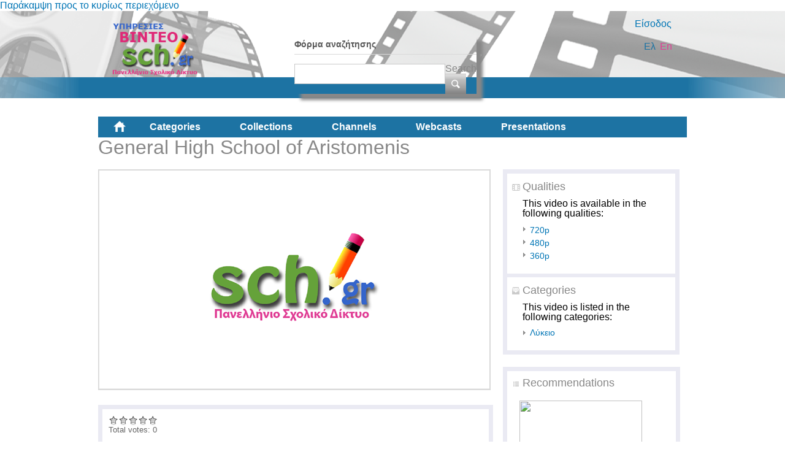

--- FILE ---
content_type: text/html; charset=utf-8
request_url: https://accounts.google.com/o/oauth2/postmessageRelay?parent=https%3A%2F%2Fvideo.sch.gr&jsh=m%3B%2F_%2Fscs%2Fabc-static%2F_%2Fjs%2Fk%3Dgapi.lb.en.W5qDlPExdtA.O%2Fd%3D1%2Frs%3DAHpOoo8JInlRP_yLzwScb00AozrrUS6gJg%2Fm%3D__features__
body_size: 117
content:
<!DOCTYPE html><html><head><title></title><meta http-equiv="content-type" content="text/html; charset=utf-8"><meta http-equiv="X-UA-Compatible" content="IE=edge"><meta name="viewport" content="width=device-width, initial-scale=1, minimum-scale=1, maximum-scale=1, user-scalable=0"><script src='https://ssl.gstatic.com/accounts/o/2580342461-postmessagerelay.js' nonce="I6tsKUZWx5FUJlcwBtvAYg"></script></head><body><script type="text/javascript" src="https://apis.google.com/js/rpc:shindig_random.js?onload=init" nonce="I6tsKUZWx5FUJlcwBtvAYg"></script></body></html>